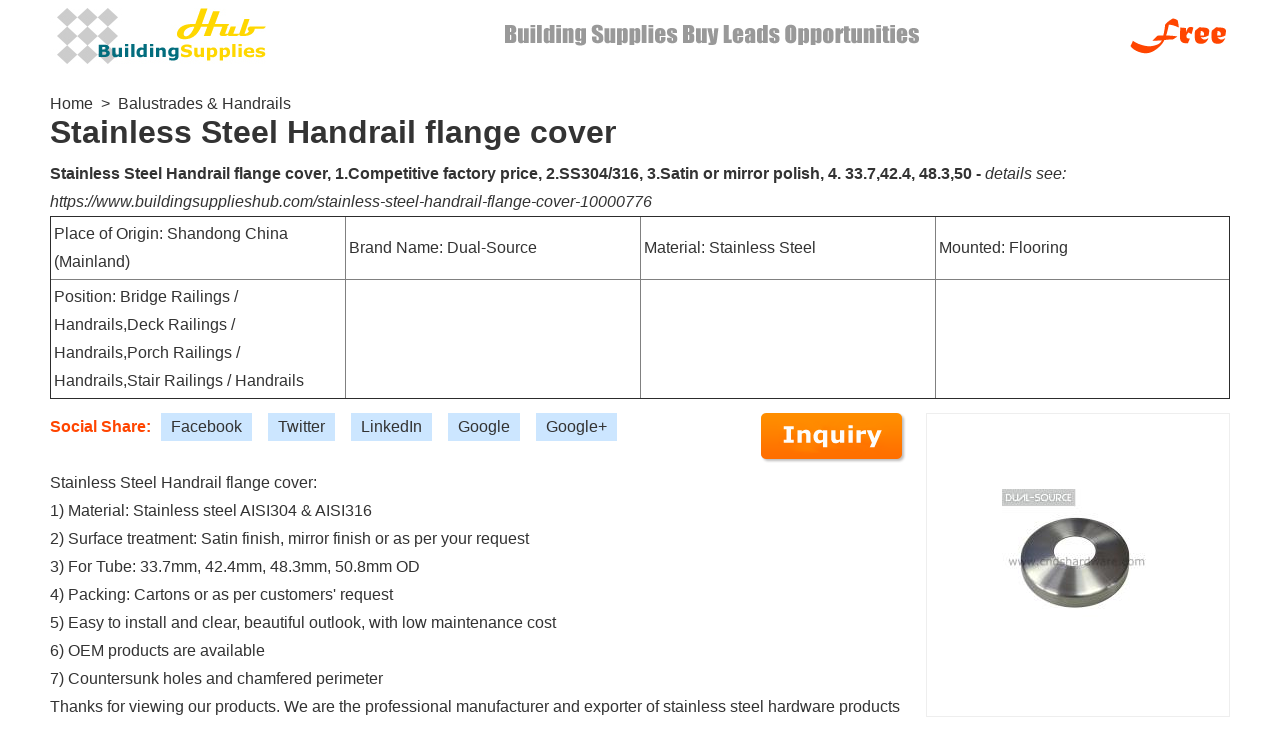

--- FILE ---
content_type: text/html; Charset=UTF-8;charset=UTF-8
request_url: http://www.buildingsupplieshub.com/stainless-steel-handrail-flange-cover-10000776
body_size: 4204
content:
<!DOCTYPE html>
<html xmlns:og="http://ogp.me/ns#" xmlns:fb="http://www.facebook.com/2008/fbml">
<head>
	<meta charset="UTF-8" />
	<meta name="HandheldFriendly" content="True" />
	<meta name="viewport" content="width=device-width, initial-scale=1.0" />
	<title>Stainless Steel Handrail flange cover</title>
	<meta name="description" content="Buy Stainless Steel Handrail flange cover from Building Supplies Business, Stainless Steel Handrail flange cover features: Stainless Steel Handrail flange cover, 1.Competitive factory price, 2.SS304/316, 3.Satin or mirror polish, 4. 33.7,42.4, 48.3,50" />	<meta name="keywords" content="Stainless Steel Handrail flange cover" />	<link href="/css/product/item.css" type="text/css" rel="stylesheet" />	<!--[if lt IE 9]>
	<script src="/js/respond.min.js"></script>
	<![endif]-->
	<script type="text/javascript" src="/js/jquery/jquery-1.7.1.min.js"></script>		<script type="application/ld+json">{"@context":"http://schema.org/","@type":"Product","@id":"10000776","name":"Stainless Steel Handrail flange cover","image":"//www.buildingsupplieshub.com/img/thumb/stainless-steel-handrail-flange-cover-10000776.jpg","description":"Buy Stainless Steel Handrail flange cover from Building Supplies Business, Stainless Steel Handrail flange cover features: Stainless Steel Handrail flange cover, 1.Competitive factory price, 2.SS304/316, 3.Satin or mirror polish, 4. 33.7,42.4, 48.3,50"}</script>
	</head>
<body>

<div id="banner">
	<div id="bannerleft">
		<a href="//www.buildingsupplieshub.com/" title="Building Supplies Business"><img src="/images/logo.jpg" /></a>
	</div>

	<div id="bannerright">
		<img src="/images/banner.gif" />
	</div>
</div>
<script type="text/javascript">
function showimg(){
		var c = 0;

		for(var i=0; i<imgres.length; i++){
				var s = '';
				for(var j=0; j<imgres[i].length; j++){
						c = imgres[i].charCodeAt(j)+3;
						s += String.fromCharCode(c);
				}

				$('material[src='+i+']').replaceWith('<img src="'+s+'" />');
		}
}
var imgres;
var imgres=new Array(
'eqqmp7,,f-.+f+^iffjd+`lj,fjd,m_,0.2,-5.,115,115-5.0.2\\...+gmd',
'eqqmp7,,f-.+f+^iffjd+`lj,fjd,m_,523,-5.,115,115-5.523\\633+gmd');$(document).ready(function() {
		if(imgres !== undefined){
				showimg();
		}
		$("#contact_supplier a").click(function(){
				var d='/misc/';
				var f='contact_supplier';
				var url=d.concat(f).concat('?t=item&item_id=').concat(10000776);
				window.open(url);
		});
});
</script>
<div id="main">
	<div id="navigation"><a href="https://www.buildingsupplieshub.com/">Home</a>&nbsp;&nbsp;&gt;&nbsp;&nbsp;<a href="https://www.buildingsupplieshub.com/c-balustrades-handrails">Balustrades &amp; Handrails</a></div>	<h1>Stainless Steel Handrail flange cover</h1>
	<div id="specifications">
		Stainless Steel Handrail flange cover, 1.Competitive factory price, 2.SS304/316, 3.Satin or mirror polish, 4. 33.7,42.4, 48.3,50 - <span>details see: https://www.buildingsupplieshub.com/stainless-steel-handrail-flange-cover-10000776</span>
	</div>


	<div class="quick_brief"><table width="100%" cellspacing="0" cellpadding="0" border="1"><tr><td width="25%">Place of Origin: Shandong China (Mainland)</td><td width="25%">Brand Name: Dual-Source</td><td width="25%">Material: Stainless Steel</td><td width="25%">Mounted: Flooring</td></tr><tr><td width="25%">Position: Bridge Railings / Handrails,Deck Railings / Handrails,Porch Railings / Handrails,Stair Railings / Handrails</td><td>&nbsp;</td><td>&nbsp;</td><td>&nbsp;</td></tr></table></div>

	<div id="product_details">
		<div id="product_image"><img src="//www.buildingsupplieshub.com/img/thumb/stainless-steel-handrail-flange-cover-10000776.jpg" alt="Stainless Steel Handrail flange cover" onerror="javascript:this.src='/images/image_unavailable.gif'" alt="Stainless Steel Handrail flange cover" /></div>
		<div id="contact_supplier"><a href="javascript:;" rel="nofollow"><img src="/images/inquiry.gif" alt="contact supplier for Stainless Steel Handrail flange cover" /></a></div>
		<div id="share">
			<span>Social Share:</span>
			<a href="javascript: void(window.open('https://www.facebook.com/share.php?u='.concat(encodeURIComponent(location.href)).concat('&t='+encodeURIComponent(document.title)) ))" title="Social web for Stainless Steel Handrail flange cover" rel="nofollow">Facebook</a>
			<a href="javascript: void(window.open('https://twitter.com/home?status='.concat(encodeURIComponent(location.href)).concat('&t='+encodeURIComponent(document.title)) ))" title="Hot topics Stainless Steel Handrail flange cover" rel="nofollow">Twitter</a>
			<a href="javascript: void(window.open('https://www.linkedin.com/shareArticle?mini=true&url='.concat(encodeURIComponent(location.href)).concat('&title='+encodeURIComponent(document.title)+'&source=') ))" title="People engage in Stainless Steel Handrail flange cover" rel="nofollow">LinkedIn</a>
			<a href="javascript: void(window.open('https://www.google.com/bookmarks/mark?op=add&bkmk='.concat(encodeURIComponent(location.href)).concat('&title='+encodeURIComponent(document.title)) ))" title="Google Bookmarks" rel="nofollow">Google</a>
			<a href="javascript:void(window.open('https://plus.google.com/share?url='.concat(encodeURIComponent(location.href))))" title="People Like Stainless Steel Handrail flange cover" rel="publisher">Google+</a>
		</div>
		<br /><br />
		<div><p>Stainless Steel Handrail flange cover:<br>1) Material: Stainless steel AISI304 &amp; AISI316</p><p>2) Surface treatment: Satin finish, mirror finish or as per your request</p><p>3) For Tube: 33.7mm, 42.4mm, 48.3mm, 50.8mm OD</p><p>4) Packing: Cartons or as per customers' request</p><p>5) Easy to install and clear, beautiful outlook, with low maintenance cost</p><p>6) OEM products are  available</p><p>7) Countersunk holes and chamfered perimeter</p><p>Thanks for viewing our products. We are the professional manufacturer and exporter of stainless steel hardware products in China, our products mainly include glass clamps, Handrail fittings, pipe fittings and handrail brackets etc. Please check the following detailed products information for your reference:</p><p>----------------------------------------------------------------------------------------------------------------------------------------------------------</p><p>Quality: We have QC on each process to keep the quality, so the quality can be guaranteed.</p><p>Packing: cartons and pallets or as per customers' requests.</p><p>Payment: Usually 30% deposit is required after order confirmation, and the rest to be paid against the copy of B/L after shipping.</p><p>Delivery time: It will be generally from 30 days to 45 days to ship them for big quantity, but fewer days for small quantity.</p><p>OEM&amp;ODM: we welcome your design and can produce them as per your requirement.</p><p>Please feel free to contact us at anytime, we will be surely reply you within 12 working hours.</p><p><material src="0"></material><material src="1"></material></p></div><!-- for content end tag -->
	</div>

	<div id="packaging">
		<div class="quick_brief"><table width="100%" cellspacing="0" cellpadding="0" border="1"><tr><td width="100%">Packaging Detail:Carton or per customers&#39; requestes</td></tr><tr><td width="100%">Delivery Detail:Within 30 days after order confirmation</td></tr></table></div>	</div>

	<h3>Related Product for Stainless Steel Handrail flange cover</h3>
	<div id="related_products">
				<div class="item">
			<span class="thumb"><a href="https://www.buildingsupplieshub.com/2013-best-quality-wrought-iron-part-10000848"><img src="https://www.buildingsupplieshub.com/img/thumb/10/00/08/10000848.jpg" onerror="javascript:this.src='/images/image_unavailable.gif'" alt="2013 best quality wrought iron part" /></a></span>
			<div class="brief">
					<h5><a href="https://www.buildingsupplieshub.com/2013-best-quality-wrought-iron-part-10000848">2013 best quality wrought iron part</a></h5>
					<span>wrought iron parts:<br/>1 Material: Steel<br/>2 Surface treatment:sand blast<br/>3 Various kinds of styles can be selected.</span>
			</div>
		</div>
			<div class="item margin">
			<span class="thumb"><a href="https://www.buildingsupplieshub.com/stainless-steel-glass-handrail-bracket-10000847"><img src="https://www.buildingsupplieshub.com/img/thumb/10/00/08/10000847.jpg" onerror="javascript:this.src='/images/image_unavailable.gif'" alt="Stainless steel glass handrail bracket" /></a></span>
			<div class="brief">
					<h5><a href="https://www.buildingsupplieshub.com/stainless-steel-glass-handrail-bracket-10000847">Stainless steel glass handrail bracket</a></h5>
					<span>1.SS304/316 handrail bracket<br/>2.Satin/mirror polished<br/>3.MOQ:1 PC<br/>4.5000 pcs per month<br/>5.Shenzhen port</span>
			</div>
		</div>
			<div class="item">
			<span class="thumb"><a href="https://www.buildingsupplieshub.com/2014-top-selling-round-interior-wrought-iron-railing-10000846"><img src="https://www.buildingsupplieshub.com/img/thumb/10/00/08/10000846.jpg" onerror="javascript:this.src='/images/image_unavailable.gif'" alt="2014 Top-selling round interior wrought iron railing" /></a></span>
			<div class="brief">
					<h5><a href="https://www.buildingsupplieshub.com/2014-top-selling-round-interior-wrought-iron-railing-10000846">2014 Top-selling round interior wrought iron railing</a></h5>
					<span>iron railing<br/>1installation guide<br/>2rust-proof:hot galvanize<br/>3good shipping service<br/>4customized design,color,size</span>
			</div>
		</div>
			<div class="item">
			<span class="thumb"><a href="https://www.buildingsupplieshub.com/wrought-iron-stair-handrail-10000845"><img src="https://www.buildingsupplieshub.com/img/thumb/10/00/08/10000845.jpg" onerror="javascript:this.src='/images/image_unavailable.gif'" alt="Wrought iron stair handrail" /></a></span>
			<div class="brief">
					<h5><a href="https://www.buildingsupplieshub.com/wrought-iron-stair-handrail-10000845">Wrought iron stair handrail</a></h5>
					<span>1) Hight quality &amp;competitive price<br/>2) Sufficient supply<br/>3) On-time delivery<br/>4) Professional and quick response</span>
			</div>
		</div>
			<div class="item margin">
			<span class="thumb"><a href="https://www.buildingsupplieshub.com/balustrades-10000844"><img src="https://www.buildingsupplieshub.com/img/thumb/10/00/08/10000844.jpg" onerror="javascript:this.src='/images/image_unavailable.gif'" alt="Balustrades" /></a></span>
			<div class="brief">
					<h5><a href="https://www.buildingsupplieshub.com/balustrades-10000844">Balustrades</a></h5>
					<span>1. 304#/316# Stainless Steel<br/>2. Satin/Polish/PVD Finish<br/>3. High Qualily<br/>4. Front Mounting / Side Mounting / Core Mounting</span>
			</div>
		</div>
			<div class="item">
			<span class="thumb"><a href="https://www.buildingsupplieshub.com/aluminium-handrail-accessories-10000843"><img src="https://www.buildingsupplieshub.com/img/thumb/10/00/08/10000843.jpg" onerror="javascript:this.src='/images/image_unavailable.gif'" alt="ALUMINIUM HANDRAIL ACCESSORIES" /></a></span>
			<div class="brief">
					<h5><a href="https://www.buildingsupplieshub.com/aluminium-handrail-accessories-10000843">ALUMINIUM HANDRAIL ACCESSORIES</a></h5>
					<span>ANY TYPE OF ACCESSORIES FOR HANDRAILS</span>
			</div>
		</div>
			<div class="item">
			<span class="thumb"><a href="https://www.buildingsupplieshub.com/flower-bed-fence-10000842"><img src="https://www.buildingsupplieshub.com/img/thumb/10/00/08/10000842.jpg" onerror="javascript:this.src='/images/image_unavailable.gif'" alt="Flower bed fence" /></a></span>
			<div class="brief">
					<h5><a href="https://www.buildingsupplieshub.com/flower-bed-fence-10000842">Flower bed fence</a></h5>
					<span>Our FRP profiles attain ISO 9001 ,2000. security certificate</span>
			</div>
		</div>
			<div class="item margin">
			<span class="thumb"><a href="https://www.buildingsupplieshub.com/the-competitive-glass-stairs-price-low-price-high-quality-ds-lp485-10000841"><img src="https://www.buildingsupplieshub.com/img/thumb/10/00/08/10000841.jpg" onerror="javascript:this.src='/images/image_unavailable.gif'" alt="The competitive glass stairs price /Low price/high quality DS-LP485" /></a></span>
			<div class="brief">
					<h5><a href="https://www.buildingsupplieshub.com/the-competitive-glass-stairs-price-low-price-high-quality-ds-lp485-10000841">The competitive glass stairs price /Low price/high quality DS-LP485</a></h5>
					<span>1,Handrail:stainles steel &amp; wood<br/>2,glass:safe tempered glass<br/>3,moq:100sqm<br/>4,delivery time:15days<br/>5,standard:CE,CCC,ISO,</span>
			</div>
		</div>
			<div class="item">
			<span class="thumb"><a href="https://www.buildingsupplieshub.com/china-factory-hand-made-wrought-iron-flower-panels-10000840"><img src="https://www.buildingsupplieshub.com/img/thumb/10/00/08/10000840.jpg" onerror="javascript:this.src='/images/image_unavailable.gif'" alt="china factory hand made wrought iron flower panels" /></a></span>
			<div class="brief">
					<h5><a href="https://www.buildingsupplieshub.com/china-factory-hand-made-wrought-iron-flower-panels-10000840">china factory hand made wrought iron flower panels</a></h5>
					<span>wrought iron flower panels<br/>1. factory sold directly<br/>2.OEM&amp;ODM<br/>3.Material: hand hammered solid bar</span>
			</div>
		</div>
			<div class="item">
			<span class="thumb"><a href="https://www.buildingsupplieshub.com/glass-pool-fence-spigot-10000839"><img src="https://www.buildingsupplieshub.com/img/thumb/10/00/08/10000839.jpg" onerror="javascript:this.src='/images/image_unavailable.gif'" alt="glass Pool Fence Spigot" /></a></span>
			<div class="brief">
					<h5><a href="https://www.buildingsupplieshub.com/glass-pool-fence-spigot-10000839">glass Pool Fence Spigot</a></h5>
					<span>1.Balustrade Duplex2205 spigot<br/>2.ss316L/Duplex2205<br/>3.satin/Mirror Finish<br/>4.No Holes Necessary in glass<br/>5.solid Barspigot</span>
			</div>
		</div>
			<div class="item margin">
			<span class="thumb"><a href="https://www.buildingsupplieshub.com/wire-stair-railing-10000838"><img src="https://www.buildingsupplieshub.com/img/thumb/10/00/08/10000838.jpg" onerror="javascript:this.src='/images/image_unavailable.gif'" alt="Wire stair railing" /></a></span>
			<div class="brief">
					<h5><a href="https://www.buildingsupplieshub.com/wire-stair-railing-10000838">Wire stair railing</a></h5>
					<span>Wire stair railing<br/>The height is 850-1100mm<br/>Material:304/316 stainless steel<br/>Mirror or satin finished</span>
			</div>
		</div>
			<div class="item">
			<span class="thumb"><a href="https://www.buildingsupplieshub.com/high-qulity-stainless-steel-outdoor-stair-railing-baluster-steel-railing-baluster-10000837"><img src="https://www.buildingsupplieshub.com/img/thumb/10/00/08/10000837.jpg" onerror="javascript:this.src='/images/image_unavailable.gif'" alt="High Qulity Stainless Steel Outdoor Stair Railing /Baluster,Steel Railing Baluster" /></a></span>
			<div class="brief">
					<h5><a href="https://www.buildingsupplieshub.com/high-qulity-stainless-steel-outdoor-stair-railing-baluster-steel-railing-baluster-10000837">High Qulity Stainless Steel Outdoor Stair Railing /Baluster,Steel Railing Baluster</a></h5>
					<span>1:High quality and brand new<br/>2:It has unique interior<br/>3:Stainless Steel&amp;Competitive price<br/>4:New design and OEM is welcome</span>
			</div>
		</div>
		</div>
</div>

<div id="footer">
	<span class="site-terms non-m">
		<a href="/misc/about_us" rel="nofollow">About Us</a> |
		<a href="/misc/terms_of_use" rel="nofollow">Terms Of Use</a> |
		<a href="/misc/sitemap" rel="nofollow">Sitemap</a> |
		<a href="/misc/privacy_policy" rel="nofollow">Privacy Policy</a> |
		<a href="/misc/contact_us" rel="nofollow">Contact Us</a>
	</span>
	<span class="site-right">(C)2003-2026&nbsp;<a href="//www.buildingsupplieshub.com/">Building Supplies Business</a></span>
</div>
<script type="text/javascript">if(top.location!=self.location)top.location=self.location;</script>
</body>
</html>



--- FILE ---
content_type: text/css
request_url: http://www.buildingsupplieshub.com/css/product/item.css
body_size: 1238
content:
canvas{-ms-touch-action: double-tap-zoom}
*{font-family:Arial,Helvetica,Verdana}
body, div, dl, dt, dd, ul, ol, li, h1, h2, h3, h4, h5, h6, pre, form, fieldset, input, textarea, p, blockquote, table,th, td{ padding: 0; margin: 0}
body{color:#333; width:100%; background-color:#fff; overflow-y:scroll}
ul{list-style:none}
fieldset,img{border:0}
table{border-collapse:collapse; border-collapse:separate\9; border-spacing:0}
caption,th{text-align:left}

img{border:none;vertical-align:middle}
div{vertical-align:middle}
a{text-decoration:none;color:#333}
a:hover {color:#ff0000;text-decoration:underline}
.clearfix{clear:both}
#footer{width:1180px; clear:both; margin:0 auto; margin-top:30px}
#footer .site-terms{float:left}
#footer .site-right{float:right}
#banner{width:1180px; clear:both; margin:0 auto; overflow:hidden}
#bannerleft{width:220px; float:left}
#bannerright{width:960px; float:right; text-align:right}


#main{width:1180px; clear:both; margin:0 auto; margin-top:20px; line-height:175%; overflow:hidden}

/* */
#main h1{margin-bottom:14px}
#main table{width:1180px}
#main td{padding:3px}

#specifications{font-weight:bold}
#specifications span{font-style:italic; font-weight:normal}
#quick_brief{margin-top:10px}

#product_details{margin-top:14px; clear:both}
#product_image{width:152px; height:152px; margin-left:20px; padding:75px; border:solid 1px #eee; float:right}
#contact_supplier{width:145px; height:50px; margin-left:10px; float:right}
#share a{margin-right:16px; float:left; padding:0 10px; background-color:#CCE6FF; color:#333}
#share span{float:left; padding-right:10px; font-weight:bold; color:#ff4500}

#product_details table{margin-top:20px; clear:both}
#packaging{margin-top:20px; margin-bottom:20px; clear:both; overflow:hidden}
#related_products{width:1180px; clear:both; margin-top:10px; overflow:hidden}
#related_products .item{width:380px; height:160px; margin-bottom:20px; float:left; overflow:hidden}
#related_products .margin{margin-left:20px; margin-right:20px}
#related_products .thumb{width:150px; float:left}
#related_products .brief{width:220px; float:right}


/* 240px */
@media screen and (min-width:200px) and (max-width: 319px) {
	#footer{width:96%; clear:both; margin:0 auto; margin-top:30px}
	#footer .site-terms{display:none}
	#footer .site-right{clear:both}
	#footer .non-m{display:none}
	#banner{display:none}


	#main{width:96%; clear:both; margin:0 auto; margin-top:0.2em; line-height:175%; overflow:hidden}

	/* */
	#main h1{margin-bottom:14px}
	#main table{width:96%}
	#main td{padding:3px}

	#specifications{font-weight:bold}
	#specifications span{font-style:italic; font-weight:normal}
	#quick_brief{margin-top:10px}

	#product_details{margin-top:14px; clear:both}
	#product_image{width:300px; max-height:300px; clear:both; text-align:center}
	#contact_supplier{width:145px; height:50px; margin-top:1em; text-align:center}
	#share{display:none}

	#product_details table{width:100%; margin-top:20px; clear:both}
	#packaging{margin-top:20px; margin-bottom:20px; clear:both; overflow:hidden}

	#related_products{width:100%; clear:both; margin-top:10px; overflow:hidden}
	#related_products .item{width:100%;  margin-bottom:20px; clear:both; overflow:hidden}
	#related_products .thumb{width:26%; float:left}
	#related_products .brief{width:70%; float:right}

	#product_details img,.thumb img{width:100%}
}


/* 320px */
@media screen and (min-width:320px) and (max-width: 479px) {
	#footer{width:96%; clear:both; margin:0 auto; margin-top:30px}
	#footer .site-terms{display:none}
	#footer .site-right{clear:both}
	#footer .non-m{display:none}
	#banner{display:none}


	#main{width:96%; clear:both; margin:0 auto; margin-top:0.2em; line-height:175%; overflow:hidden}

	/* */
	#main h1{margin-bottom:14px}
	#main table{width:96%}
	#main td{padding:3px}

	#specifications{font-weight:bold}
	#specifications span{font-style:italic; font-weight:normal}
	#quick_brief{margin-top:10px}

	#product_details{margin-top:14px; clear:both}
	#product_image{width:300px; max-height:300px; clear:both; text-align:center}
	#contact_supplier{width:145px; height:50px; margin-top:1em; text-align:center}
	#share{display:none}

	#product_details table{width:100%; margin-top:20px; clear:both}
	#packaging{margin-top:20px; margin-bottom:20px; clear:both; overflow:hidden}

	#related_products{width:100%; clear:both; margin-top:10px; overflow:hidden}
	#related_products .item{width:100%;  margin-bottom:20px; clear:both; overflow:hidden}
	#related_products .thumb{width:26%; float:left}
	#related_products .brief{width:70%; float:right}

	#product_details img,.thumb img{width:100%}
}

/* 480px */
@media screen and (min-width:480px) and (max-width: 639px) {
	#footer{width:96%; clear:both; margin:0 auto; margin-top:30px}
	#footer .site-terms{display:none}
	#footer .site-right{clear:both}
	#footer .non-m{display:none}
	#banner{display:none}


	#main{width:96%; clear:both; margin:0 auto; margin-top:0.2em; line-height:175%; overflow:hidden}

	/* */
	#main h1{margin-bottom:14px}
	#main table{width:96%}
	#main td{padding:3px}

	#specifications{font-weight:bold}
	#specifications span{font-style:italic; font-weight:normal}
	#quick_brief{margin-top:10px}

	#product_details{margin-top:14px; clear:both}
	#product_image{width:300px; max-height:300px; clear:both; text-align:center}
	#contact_supplier{width:145px; height:50px margin-top:1em; text-align:center}
	#share{display:none}

	#product_details table{width:100%; margin-top:20px; clear:both}
	#packaging{margin-top:20px; margin-bottom:20px; clear:both; overflow:hidden}

	#related_products{width:100%; clear:both; margin-top:10px; overflow:hidden}
	#related_products .item{width:100%;  margin-bottom:20px; clear:both; overflow:hidden}
	#related_products .thumb{width:26%; float:left}
	#related_products .brief{width:70%; float:right}

	#product_details img,.thumb img{width:100%}
}

/* 640px */
@media screen and (min-width:640px) and (max-width:767px) {

}

/* 768px */
@media screen and (min-width:768px) and (max-width: 1023px) {

}

/* 1024px */
@media screen and (min-width:1024px) and (max-width: 1279px) {

}


/* 1280px */
@media screen and (min-width:1280px) and (max-width: 1359px) {

}

/* 1360 */
@media screen and (min-width:1360px) and (max-width: 1439px) {

}

/* 1440px and (max-width: 1599px)*/
@media screen and (min-width:1440px) /*and (max-width:1599px)*/ {

}

/* 1600px */
@media screen and (min-width:1600px) and (max-width: 1919px) {

}

/* 1920px */
@media screen and (min-width:1920px) {


}



